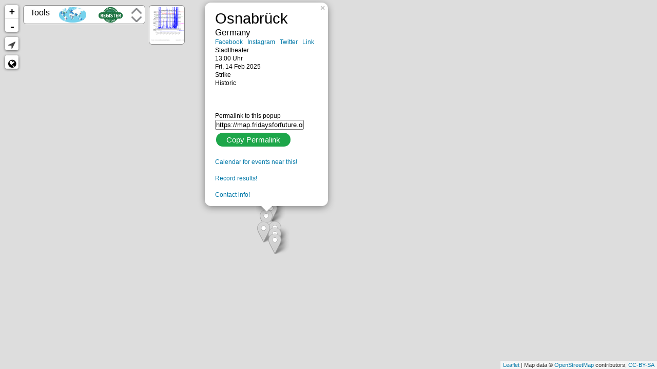

--- FILE ---
content_type: text/css
request_url: https://map.fridaysforfuture.org/assets/leaflet/leaflet-list-markers.css?hash=17f57f4bf6e9979b87174296107f9bad
body_size: 719
content:
/* 
 * Leaflet List Markers v0.1.0 - 2017-11-26 
 * 
 * Copyright 2017 Stefano Cudini 
 * stefano.cudini@gmail.com 
 * http://labs.easyblog.it/ 
 * 
 * Licensed under the MIT license. 
 * 
 * Demo: 
 * http://labs.easyblog.it/maps/leaflet-list-markers/ 
 * 
 * Source: 
 * git@github.com:stefanocudini/leaflet-list-markers.git 
 * 
 */

.leaflet-container .list-markers-ul {
  max-height: 50vh;
  overflow-y: scroll;
}

.leaflet-container .list-markers-ul,
.list-markers-toggle {
  position: relative;
  float: left;
  color: #1978cf;
  -moz-border-radius: 4px;
  -webkit-border-radius: 4px;
  border-radius: 4px;
  background-color: rgba(255, 255, 255, 0.8);
  z-index: 1000;
  box-shadow: 0 1px 7px rgba(0, 0, 0, 0.65);
  min-width: 30px;
  min-height: 30px;
}

.list-markers-ul::-webkit-scrollbar {
  width: 10px;
}

/* Track */
.list-markers-ul::-webkit-scrollbar-track {
  background: #f1f1f1;
}

/* Handle */
.list-markers-ul::-webkit-scrollbar-thumb {
  background: #888;
}

/* Handle on hover */
.list-markers-ul::-webkit-scrollbar-thumb:hover {
  background: #555;
}

.leaflet-control.list-markers.list-markers-collapsed .list-markers-toggle {
  display: block;
}

.list-markers {
  margin-bottom: 30px !important;
  display: flex;
  flex-direction: column;
}

.list-markers-ul {
  list-style: none;
  margin-bottom: 10px !important;
  padding: 0;
  margin: 0;
}
.list-markers-li {
  padding: 0;
  margin: 0;
  clear: both;
  border-bottom: 1px solid #666;
}
.list-markers-li img {
  float: left;
  width: 12px;
  height: 20px;
  margin-right: 4px;
}
.list-markers-li b {
  float: right;
}
.list-markers-li span {
  float: left;
  max-width: 200px;
}
.list-markers-li a {
  display: block;
  overflow: hidden;
  margin: 1px;
  padding: 2px 4px;
  border-radius: 4px;
  font-size: 14px;
  color: #666;
  text-decoration: none;
}
.list-markers-li a:hover {
  color: #0078a8;
  text-decoration: none;
  background-color: rgba(255, 255, 255, 1);
}
.leaflet-control.list-markers .list-markers-ul {
  display: block;
}
.leaflet-control.list-markers.list-markers-collapsed .list-markers-ul {
  display: none;
}
.list-markers .list-markers-toggle {
  display: block;
  float: left;
  width: 30px;
  height: 30px;
  background: url(../graphics/list-icon.png) no-repeat 2px 2px #fff;
  border-radius: 2px;
}
.list-markers .list-markers-toggle.active:hover,
.list-markers .list-markers-toggle:hover {
  background: url(../graphics/list-icon.png) no-repeat 2px 2px #fff;
}
.list-markers .list-markers-toggle.active {
  background: url(../graphics/list-icon.png) no-repeat 2px 2px #fff;
}


--- FILE ---
content_type: text/css
request_url: https://map.fridaysforfuture.org/assets/style.css?hash=9f91f2ee52b842b4161b93ea4ae6c3d2
body_size: 1966
content:
body {
  font: 12pt "Jost", "Arial";
  font-weight: normal;
  color: black;
  padding: 0px;
  margin: 0px;
}
select {
  margin: 1px;
}
div.sticky {
  position: -webkit-sticky; /* Safari */
  position: sticky;
  top: 0;
}
a {
  text-decoration: none;
}
a:hover {
  text-decoration: underline;
}
.list_table {
  border-collapse: collapse;
  border-color: gray;
  border-width: 1px;
  margin: 0 auto;
}
.list_table_thin {
  border-collapse: collapse;
  border-color: #d2d2d2;
  border-width: 1px;
  margin: 0 auto;
}
.list_table_thin2 {
  border-collapse: collapse;
  border-color: #ccc;/*d2d2d2*/
  border-width: 1px;
  border-style: solid;
  margin: 0;
}
td {
  font: 13pt "Jost", "Arial";
  font-weight: normal;
  color: black;
}
#tblstats td {
  font: 9pt "Jost", "Arial";
  /*font-weight: bold;*/
  color: black;
  padding: 2px 2px;
}
#tblstats th {
  font: 9pt "Jost", "Arial";
  font-weight: bold;
  color: black;
  padding: 5px 2px;
}
h1 {
  font: 22pt "Jost", "Arial";
  font-weight: normal;
  color: black;
}
h2 {
  font: 20pt "Jost", "Arial";
  font-weight: normal;
  color: black;
}
h3 {
  font: 18pt "Jost", "Arial";
  font-weight: normal;
  color: black;
}
h4 {
  font: 16pt "Jost", "Arial";
  font-weight: bold;
  color: black;
}
h5 {
  font: 16pt "Jost", "Arial";
  font-weight: normal;
  color: #d12e29;
	margin-block-start: 0.2em;
	margin-block-end: 0.2em;}
h6 {
  font: 16pt "Jost", "Arial";
  font-weight: normal;
  color: #C0C000;
  margin-block-start: 0;
  margin-block-end: 0;
}
#main{width:100%;}
.tight {
  border: 0px;
  padding: 0px;
  margin: 0px;
}
.spacy {
  border: 0px;
  padding: 12px;
  margin: 0px;
}
.imgContainer {
  font-size: 0px;
}
.bigger {
  font-size: 16pt;
}
.smaller {
  font-size: 9pt;
}
.ssmall {
  font-size: 6pt;
}
.videoWrapper {
  position: relative;
  padding-bottom: 56.25%; /* 16:9 */
  padding-top: 25px;
  height: 0;
}
.videoWrapper iframe {
  position: absolute;
  top: 0;
  left: 0;
  width: 100%;
  height: 100%;
}

.thinborder {
  border: 1px solid #ccc;
  border-collapse: collapse;
  margin: 10px;
}
.box1 {
  border: 1px solid #ccc;
  border-radius: 6px;
  background: #ffff80;
  border-collapse: collapse;
  padding: 10px;
}
.box2 {
  float: left;
  width: 45%;
  margin: 10px;
}
.box3 {
  border: 1px solid black;
  border-radius: 6px;
  background: #fff;
  border-collapse: collapse;
  padding: 10px;
}
#menu {
  font: 18pt "Jost", "Arial";
  font-weight: normal;
  color: #dddddd;
  background: #2ca724;
  padding: 0px;
  margin: 0px;
} /*#B63A4F #2CA724 #0E3787*/
* {
  box-sizing: border-box;
}
.box {
  float: left;
  width: 33.33%;
  padding: 50px;
}
.clearfix::after {
  content: "";
  clear: both;
  display: table;
}
#menu > a:link {
  color: #dddddd;
}
#menu > a:visited {
  color: #dddddd;
}
#menu > a:hover {
  color: #fff;
}
#menu > a:active {
  color: #fff;
}

#text_area {
  height: 100px;
}

div.csv-code {
  padding: 10px;
  margin: 25px;
  background: #e8e8e8;
}

div.upload-status-success {
  color: #3e7327;
}

div.upload-status-error {
  color: #d12e29;
}

@media (min-width: 992px) {
  /* big screens */
 
  #puff {
    width: 25%;
    float: left;
  }
  #text_area {
    width: 300px;
  }
  #menu > a {
    padding: 12px 20px;
    text-decoration: none;
    /*line-height: normal;*/
  }
  .box2 {
    float: left;
    width: 45%;
    margin: 10px;
  }
}
@media (max-width: 991px) {
  /* small screens */
 
  #puff {
    width: 100%;
    float: left;
  }
  #text_area {
    width: 300px;
  }
  #menu > a {
    padding: 12px 20px;
    text-decoration: none;
    /*line-height: 175%;*/
  }
  .box2 {
    float: left;
    width: 45%;
    margin: 10px;
  }
}
@media (max-width: 500px) {
  /* smallest screens */
  
  #puff {
    width: 100%;
    float: left;
  }
  #text_area {
    width: 100%;
  }
  #menu > a {
    padding: 12px 20px;
    text-decoration: none;
    /*line-height: 250%;*/
  }
  .box2 {
    float: left;
    width: 100%;
    margin: 10px;
  }
}

.myButton {
  -moz-box-shadow: 0px 10px 14px -7px #3e7327;
  -webkit-box-shadow: 0px 10px 14px -7px #3e7327;
  box-shadow: 0px 10px 14px -7px #3e7327;
  background: -webkit-gradient(linear, left top, left bottom, color-stop(0.05, #77b55a), color-stop(1, #72b352));
  background: -moz-linear-gradient(top, #77b55a 5%, #72b352 100%);
  background: -webkit-linear-gradient(top, #77b55a 5%, #72b352 100%);
  background: -o-linear-gradient(top, #77b55a 5%, #72b352 100%);
  background: -ms-linear-gradient(top, #77b55a 5%, #72b352 100%);
  background: linear-gradient(to bottom, #77b55a 5%, #72b352 100%);
  filter: progid:DXImageTransform.Microsoft.gradient(startColorstr='#77b55a', endColorstr='#72b352',GradientType=0);
  background-color: #77b55a;
  -moz-border-radius: 6px;
  -webkit-border-radius: 6px;
  border-radius: 6px;
  border: 1px solid #4b8f29;
  display: inline-block;
  cursor: pointer;
  color: #ffffff;
  font-family: Jost, Arial;
  font-size: 2em;
  font-weight: bold;
  padding: 28px 61px;
  margin: 10px;
  text-decoration: none;
  text-shadow: 0px 1px 0px #5b8a3c;
}
.myButton:hover {
  background: -webkit-gradient(linear, left top, left bottom, color-stop(0.05, #72b352), color-stop(1, #77b55a));
  background: -moz-linear-gradient(top, #72b352 5%, #77b55a 100%);
  background: -webkit-linear-gradient(top, #72b352 5%, #77b55a 100%);
  background: -o-linear-gradient(top, #72b352 5%, #77b55a 100%);
  background: -ms-linear-gradient(top, #72b352 5%, #77b55a 100%);
  background: linear-gradient(to bottom, #72b352 5%, #77b55a 100%);
  filter: progid:DXImageTransform.Microsoft.gradient(startColorstr='#72b352', endColorstr='#77b55a',GradientType=0);
  background-color: #72b352;
}
.myButton:active {
  position: relative;
  top: 1px;
}

.myButton_color2 {/*#5EA5DB #349BD0 */
  -moz-box-shadow: 0px 10px 14px -7px #3e7327;
  -webkit-box-shadow: 0px 10px 14px -7px #3e7327;
  box-shadow: 0px 10px 14px -7px #3e7327;
  background: -webkit-gradient(linear, left top, left bottom, color-stop(0.05, #5EA5DB), color-stop(1, #349BD0));
  background: -moz-linear-gradient(top, #5EA5DB 5%, #349BD0 100%);
  background: -webkit-linear-gradient(top, #5EA5DB 5%, #349BD0 100%);
  background: -o-linear-gradient(top, #5EA5DB 5%, #349BD0 100%);
  background: -ms-linear-gradient(top, #5EA5DB 5%, #349BD0 100%);
  background: linear-gradient(to bottom, #5EA5DB 5%, #349BD0 100%);
  filter: progid:DXImageTransform.Microsoft.gradient(startColorstr='#5EA5DB', endColorstr='#349BD0',GradientType=0);
  background-color: #5EA5DB;
  -moz-border-radius: 6px;
  -webkit-border-radius: 6px;
  border-radius: 6px;
  border: 1px solid #4b8f29;
  display: inline-block;
  cursor: pointer;
  color: #ffffff;
  font-family: Jost, Arial;
  font-size: 2em;
  font-weight: bold;
  padding: 28px 61px;
  margin: 10px;
  text-decoration: none;
  text-shadow: 0px 1px 0px #5b8a3c;
}
.myButton_color2:hover {
  background: -webkit-gradient(linear, left top, left bottom, color-stop(0.05, #349BD0), color-stop(1, #5EA5DB));
  background: -moz-linear-gradient(top, #349BD0 5%, #5EA5DB 100%);
  background: -webkit-linear-gradient(top, #349BD0 5%, #5EA5DB 100%);
  background: -o-linear-gradient(top, #349BD0 5%, #5EA5DB 100%);
  background: -ms-linear-gradient(top, #349BD0 5%, #5EA5DB 100%);
  background: linear-gradient(to bottom, #349BD0 5%, #5EA5DB 100%);
  filter: progid:DXImageTransform.Microsoft.gradient(startColorstr='#349BD0', endColorstr='#5EA5DB',GradientType=0);
  background-color: #349BD0;
}
.myButton_color2:active {
  position: relative;
  top: 1px;
}

.myButton2 {
  -moz-box-shadow: 0px 10px 14px -7px #3e7327;
  -webkit-box-shadow: 0px 10px 14px -7px #3e7327;
  box-shadow: 0px 10px 14px -7px #3e7327;
  background: -webkit-gradient(linear, left top, left bottom, color-stop(0.05, #77b55a), color-stop(1, #69A44C));
  background: -moz-linear-gradient(top, #77b55a 5%, #69A44C 100%);
  background: -webkit-linear-gradient(top, #77b55a 5%, #69A44C 100%);
  background: -o-linear-gradient(top, #77b55a 5%, #69A44C 100%);
  background: -ms-linear-gradient(top, #77b55a 5%, #69A44C 100%);
  background: linear-gradient(to bottom, #77b55a 5%, #69A44C 100%);
  filter: progid:DXImageTransform.Microsoft.gradient(startColorstr='#77b55a', endColorstr='#69A44C',GradientType=0);
  background-color: #77b55a;
  -moz-border-radius: 6px;
  -webkit-border-radius: 6px;
  border-radius: 6px;
  border: 1px solid #4b8f29;
  display: inline-block;
  cursor: pointer;
  color: #ffffff;
  font-family: Jost, Arial;
  font-weight: normal;
  /*font-size: 1.5em;
  padding: 10px 30px;
  margin: 10px;*/
  font-size: 1em;
  padding: 5px 15px;
  margin: 8px;
  text-decoration: none;
  text-shadow: 0px 1px 0px #5b8a3c;
}
.myButton2:hover {
  background: -webkit-gradient(linear, left top, left bottom, color-stop(0.05, #69A44C), color-stop(1, #77b55a));
  background: -moz-linear-gradient(top, #69A44C 5%, #77b55a 100%);
  background: -webkit-linear-gradient(top, #69A44C 5%, #77b55a 100%);
  background: -o-linear-gradient(top, #69A44C 5%, #77b55a 100%);
  background: -ms-linear-gradient(top, #69A44C 5%, #77b55a 100%);
  background: linear-gradient(to bottom, #69A44C 5%, #77b55a 100%);
  filter: progid:DXImageTransform.Microsoft.gradient(startColorstr='#69A44C', endColorstr='#77b55a',GradientType=0);
  background-color: #69A44C';
}
.myButton2:active {
  position: relative;
  top: 1px;
}
.myButton2_color2 {
  -moz-box-shadow: 0px 10px 14px -7px #3e7327;
  -webkit-box-shadow: 0px 10px 14px -7px #3e7327;
  box-shadow: 0px 10px 14px -7px #3e7327;
  background: -webkit-gradient(linear, left top, left bottom, color-stop(0.05, #5EA5DB), color-stop(1, #349BD0));
  background: -moz-linear-gradient(top, #5EA5DB 5%, #349BD0 100%);
  background: -webkit-linear-gradient(top, #5EA5DB 5%, #349BD0 100%);
  background: -o-linear-gradient(top, #5EA5DB 5%, #349BD0 100%);
  background: -ms-linear-gradient(top, #5EA5DB 5%, #349BD0 100%);
  background: linear-gradient(to bottom, #5EA5DB 5%, #349BD0 100%);
  filter: progid:DXImageTransform.Microsoft.gradient(startColorstr='#5EA5DB', endColorstr='#349BD0',GradientType=0);
  background-color: #5EA5DB;
  -moz-border-radius: 6px;
  -webkit-border-radius: 6px;
  border-radius: 6px;
  border: 1px solid #4b8f29;
  display: inline-block;
  cursor: pointer;
  color: #ffffff;
  font-family: Jost, Arial;
  font-weight: normal;
  font-size: 1em;
  padding: 5px 15px;
  margin: 8px;
  text-decoration: none;
  text-shadow: 0px 1px 0px #5b8a3c;
}
.myButton2_color2:hover {
  background: -webkit-gradient(linear, left top, left bottom, color-stop(0.05, #349BD0), color-stop(1, #5EA5DB));
  background: -moz-linear-gradient(top, #349BD0 5%, #5EA5DB 100%);
  background: -webkit-linear-gradient(top, #349BD0 5%, #5EA5DB 100%);
  background: -o-linear-gradient(top, #349BD0 5%, #5EA5DB 100%);
  background: -ms-linear-gradient(top, #349BD0 5%, #5EA5DB 100%);
  background: linear-gradient(to bottom, #349BD0 5%, #5EA5DB 100%);
  filter: progid:DXImageTransform.Microsoft.gradient(startColorstr='#349BD0', endColorstr='#5EA5DB',GradientType=0);
  background-color: #349BD0;
}
.myButton2_color2:active {
  position: relative;
  top: 1px;
}
.size1{font-size: 1em;}

/*
fff-button-color: #1DA64A
hover: #90D3ED
*/
.button2{
  background-color: #1DA64A;
  -moz-border-radius: 18px;
  -webkit-border-radius: 18px;
  border: 0;
  border-radius: 18px;
  display: inline-block;
  cursor: pointer;
  color: #ffffff;
  font-family: Jost, Arial;
  font-weight: normal;
  /*font-size: 1.5em;
  padding: 10px 30px;
  margin: 10px;*/
  font-size: 15px;
  padding: 5px 20px;
  margin: 6px 2px;
  text-decoration: none;
}
.button2:hover {
  background-color: #90D3ED;
}
.button3{
  background-color: #1DA64A;
  -moz-border-radius: 10px;
  -webkit-border-radius: 10px;
  border: 0;
  border-radius: 10px;
  display: inline-block;
  cursor: pointer;
  color: #ffffff;
  font-family: Jost, Arial;
  font-weight: normal;
  /*font-size: 1.5em;
  padding: 10px 30px;
  margin: 10px;*/
  padding: 4px 10px 1px 10px;
  margin: 0px;
  text-decoration: none;
}
.button3old{
  background-color: #1DA64A;
  -moz-border-radius: 10px;
  -webkit-border-radius: 10px;
  border: 0;
  border-radius: 10px;
  display: inline-block;
  cursor: pointer;
  color: #ffffff;
  font-family: Jost, Arial;
  font-weight: normal;
  /*font-size: 1.5em;
  padding: 10px 30px;
  margin: 10px;*/
  padding: 0px 10px;
  margin: 0px;
  text-decoration: none;
}
.button3:hover {
  background-color: #90D3ED;
}

.tooltip {
  position: relative;
  display: inline-block;
}

.tooltip .tooltiptext {
  visibility: hidden;
  width: 140px;
  background-color: #555;
  color: #fff;
  text-align: center;
  border-radius: 6px;
  padding: 5px;
  position: absolute;
  z-index: 1;
  bottom: 130%;/*150%*/
  left: 50%;
  margin-left: -75px;
  opacity: 0;
  transition: opacity 0.3s;
}

.tooltip .tooltiptext::after {
  content: "";
  position: absolute;
  top: 100%;
  left: 50%;
  margin-left: -5px;
  border-width: 5px;
  border-style: solid;
  border-color: #555 transparent transparent transparent;
}

.tooltip:hover .tooltiptext {
  visibility: visible;
  opacity: 1;
}
div.sticky {
  position: -webkit-sticky; /* Safari */
  position: sticky;
  top: 0;
}
table thead,
table tfoot {
  position: sticky;
}
table thead {
  inset-block-start: 0; /* "top" */
}
table tfoot {
  inset-block-end: 0; /* "bottom" */
}
